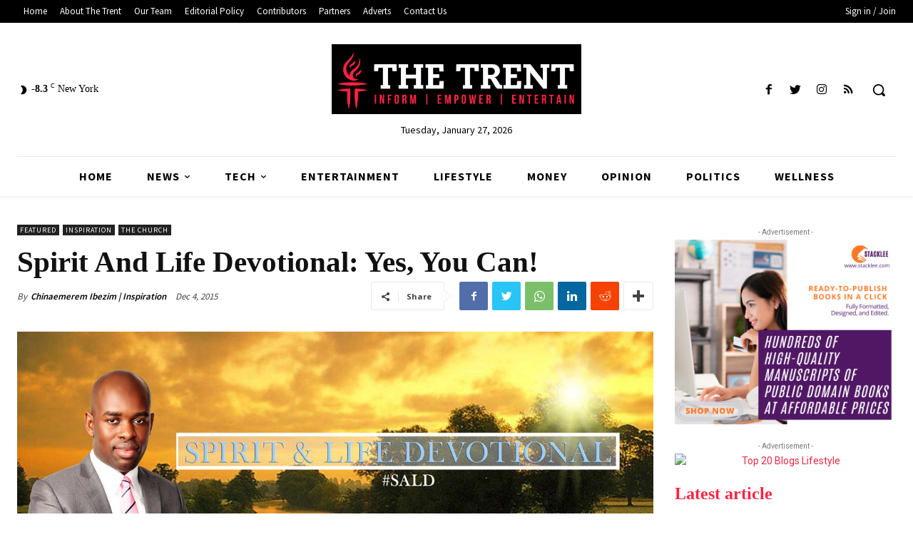

--- FILE ---
content_type: text/html; charset=utf-8
request_url: https://www.google.com/recaptcha/api2/aframe
body_size: 268
content:
<!DOCTYPE HTML><html><head><meta http-equiv="content-type" content="text/html; charset=UTF-8"></head><body><script nonce="MOyCwfEVI14p1nNB-yrX7w">/** Anti-fraud and anti-abuse applications only. See google.com/recaptcha */ try{var clients={'sodar':'https://pagead2.googlesyndication.com/pagead/sodar?'};window.addEventListener("message",function(a){try{if(a.source===window.parent){var b=JSON.parse(a.data);var c=clients[b['id']];if(c){var d=document.createElement('img');d.src=c+b['params']+'&rc='+(localStorage.getItem("rc::a")?sessionStorage.getItem("rc::b"):"");window.document.body.appendChild(d);sessionStorage.setItem("rc::e",parseInt(sessionStorage.getItem("rc::e")||0)+1);localStorage.setItem("rc::h",'1769498068365');}}}catch(b){}});window.parent.postMessage("_grecaptcha_ready", "*");}catch(b){}</script></body></html>